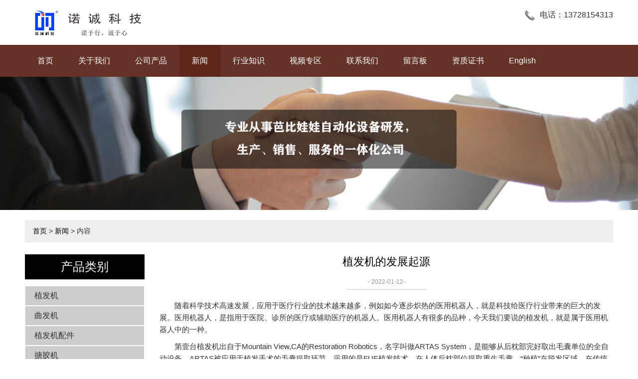

--- FILE ---
content_type: text/html; charset=utf-8
request_url: http://www.dgnuocheng.com/news-1039153
body_size: 4776
content:
<!doctype html>
<html>
<head>
<meta charset="utf-8">
<title>植发机的发展起源-新闻-汕尾市诺诚自动化科技有限公司</title>
<meta name="description" content="随着科学技术高速发展，应用于医疗行业的技术越来越多，例如如今逐步炽热的医用机器人，就是科技给医疗行业带来的巨大的发展。医用机器人，是指用于医院、诊所的医疗或辅助医疗的机器人">
<meta name="keywords" content="植发机">
<meta name="viewport" content="width=device-width, initial-scale=1.0, maximum-scale=1, minimum-scale=1, user-scalable=no">
<meta name="applicable-device" content="pc">
<meta name="apple-mobile-web-app-title" content="植发机的发展起源">
<meta name="application-name" content="汕尾市诺诚自动化科技有限公司">
<meta property="og:type" content="article">
<meta property="og:site_name" content="汕尾市诺诚自动化科技有限公司">
<meta property="og:image" content="http://www.dgnuocheng.com/Content/upload/202216958/202201120922057914100.jpg">
<meta property="og:title" content="植发机的发展起源">
<meta property="og:description" content="随着科学技术高速发展，应用于医疗行业的技术越来越多，例如如今逐步炽热的医用机器人，就是科技给医疗行业带来的巨大的发展。医用机器人，是指用于医院、诊所的医疗或辅助医疗的机器人">
<meta property="og:tag" content="植发机">
<meta property="og:url" content="http://www.dgnuocheng.com/news-1039153">
<meta property="og:release_date" content="2022-01-12">
<link href="http://www.dgnuocheng.com/news-1039153" rel="canonical">
<link href="http://m.dgnuocheng.com/news-1039153" rel="alternate" media="only screen and (max-width: 640px)">
<link href="/Content/File_Img/dgnuocheng.com/favicon.ico" rel="shortcut icon" type="image/x-icon">
<link href="/Content/C_IMG/m259/brown/style.css" rel="stylesheet" type="text/css">
<script src="/Content/C_JS/jquery.js"></script>
<script src="/Content/C_JS/common.js"></script>

</head>
<body>

<header>
  <div class="top container"><a href="http://www.dgnuocheng.com/" class="logo"><img src="/Content/File_Img/dgnuocheng.com/logo16958.jpg" alt="汕尾市诺诚自动化科技有限公司"></a>
    <div class="link_way">
      <p class="phone">电话：13728154313</p>
    </div>
  </div>
  <div id="nav">
    <ul class="nav_cn site_16958 container clearfix">
      <li><a href="http://www.dgnuocheng.com/" class="inmenu">首页</a></li>
<li><a href="http://www.dgnuocheng.com/about-us" class="inmenu">关于我们</a></li>
<li onmouseover="displaySubMenu(this)" onmouseout="hideSubMenu(this)"><a href="http://www.dgnuocheng.com/products" class="inmenu">公司产品</a>
<ul class="submenu"><li class="side_nav1" id="cat1"><a href="http://www.dgnuocheng.com/zfj/">植发机</a></li>
<li class="side_nav1" id="cat2"><a href="http://www.dgnuocheng.com/qfj/">曲发机</a></li>
<li class="side_nav1" id="cat3"><a href="http://www.dgnuocheng.com/zfjpj/">植发机配件</a></li>
<li class="side_nav1" id="cat4"><a href="http://www.dgnuocheng.com/tjj/">搪胶机</a></li>
<li class="side_nav1" id="cat5"><a href="http://www.dgnuocheng.com/fs/">发丝</a></li>
<li class="side_nav1" id="cat6"><a href="http://www.dgnuocheng.com/mw/">马尾</a></li>
<li class="side_nav1" id="cat7"><a href="http://www.dgnuocheng.com/kstchtmjzj/">快速贴彩盒透明胶纸机</a></li>
</ul></li>
<li><a href="http://www.dgnuocheng.com/newslist-1" class="inmenu_1">新闻</a></li>
<li><a href="http://www.dgnuocheng.com/industrylist-1" class="inmenu">行业知识</a></li>
<li onmouseover="displaySubMenu(this)" onmouseout="hideSubMenu(this)"><a href="http://www.dgnuocheng.com/spzq" class="inmenu">视频专区</a>
<ul class="submenu">
<li><a href="http://www.dgnuocheng.com/zdtjj">自动搪胶机</a></li>
</ul>
</li>
<li><a href="http://www.dgnuocheng.com/contact-us" class="inmenu">联系我们</a></li>
<li><a href="http://www.dgnuocheng.com/inquiry" class="inmenu">留言板</a></li>
<li><a href="http://www.dgnuocheng.com/zzzs" class="inmenu">资质证书</a></li>
<li id="liReview"> <a href="http://en.dgnuocheng.com/" class="inmenu" target="_blank" rel="nofollow">English</a></li>
    </ul>
    <div class="m_992"><span class="fl">栏目导航</span><span class="fr nbtn">Menu</span></div>
  </div>
</header>
<div class="inner-banner"><img src="/Content/File_Img/dgnuocheng.com/banner16958.jpg?rnd=0.785714601066762" alt="Banner"></div>
<div  class="body container"><div class="bPosition"><a href="http://www.dgnuocheng.com/">首页</a> > <a href="http://www.dgnuocheng.com/newslist-1">新闻</a> > 内容 </div>
  <div class="inner clearfix">
    <div class="sidebar">
      <div class="ctit">
        <h3>产品类别</h3>
      </div>
      <ul class="sf-menu">

<li class="menu-item LiLevel1" id="cat1"><a href="http://www.dgnuocheng.com/zfj/">植发机</a></li>

<li class="menu-item LiLevel1" id="cat2"><a href="http://www.dgnuocheng.com/qfj/">曲发机</a></li>

<li class="menu-item LiLevel1" id="cat3"><a href="http://www.dgnuocheng.com/zfjpj/">植发机配件</a></li>

<li class="menu-item LiLevel1" id="cat4"><a href="http://www.dgnuocheng.com/tjj/">搪胶机</a></li>

<li class="menu-item LiLevel1" id="cat5"><a href="http://www.dgnuocheng.com/fs/">发丝</a></li>

<li class="menu-item LiLevel1" id="cat6"><a href="http://www.dgnuocheng.com/mw/">马尾</a></li>

<li class="menu-item LiLevel1" id="cat7"><a href="http://www.dgnuocheng.com/kstchtmjzj/">快速贴彩盒透明胶纸机</a></li>

</ul></div>
    <div class="main news_container">
      <div class="news_con">
        <h1>植发机的发展起源</h1>
        <time>- 2022-01-12-</time>
        <div class="news_p"><p>　　随着科学技术高速发展，应用于医疗行业的技术越来越多，例如如今逐步炽热的医用机器人，就是科技给医疗行业带来的巨大的发展。医用机器人，是指用于医院、诊所的医疗或辅助医疗的机器人。医用机器人有很多的品种，今天我们要说的植发机，就是属于医用机器人中的一种。</p><p>　　第壹台植发机出自于Mountain View,CA的Restoration Robotics，名字叫做ARTAS System，是能够从后枕部完好取出毛囊单位的全自动设备，ARTAS被应用于植发手术的毛囊提取环节，采用的是FUE植发技术，在人体后枕部位提取重生毛囊，“种植”在脱发区域。在传统植发手术中，均匀需装备一个10人的医护团队，人工提取2000个毛囊单位，运用ARTAS植发机则只需1位纯熟的医师，几名护士即可。ARTAS植发机的手术流程，十分简单，分别是：ARTAS植发机经过数字成像，进行3D建模→确定毛囊坐标→自动提取毛囊→智能平均打孔；再人工植入毛囊。相比人类医生手动摘取毛囊，ARTAS植发机更为恒定。不会由于操作时间过长、技术不纯熟、判断有误及其别人类可能产生的心情等原因，导致提取毛囊存活率低的状况发生。</p><p>　　植发机的出现，代表着植发行业正在朝着科技化，高程度化的方向发展，这对我们饱受脱发搅扰的人来说，的确是一个利好的音讯，当然，这也从侧面反映出脱发人群越来越多的一个事实。</p><p>　　植发机的引入要求十分的高，对医院的各项审核都十分的严格，所以国内并不是一切的植发医院都有资历具有植发机，也就是说，具有植发机，这自身也是对植发医院实力的一种认可。</p><p style="text-align: center;"><img src="/Content/upload/202216958/202201120922057914100.jpg"/></p></div>
        <div class="prevNext"><div class="prevNext">
          <p class="prev">上一条: <a href="http://www.dgnuocheng.com/news-1041278">黑旋风热烫机应该怎么使用的呢？</a></p>
          <p class="next">下一条: <a href="http://www.dgnuocheng.com/news-1036938">如何正确使用芭比娃娃车发机</a></p>
        </div></div>
      </div>
      <div class="news_related">
        <h3>相关新闻</h3>
        <ul>
          <li><a href="http://www.dgnuocheng.com/news-683655" target="_blank">诺诚自动植发机助力企业解决生产安全问题</a></li><li><a href="http://www.dgnuocheng.com/news-683755" target="_blank">公仔头植发机的适用范围</a></li><li><a href="http://www.dgnuocheng.com/news-683766" target="_blank">自动车发机的加工技能</a></li><li><a href="http://www.dgnuocheng.com/news-683771" target="_blank">植发机使用的注意事项</a></li><li><a href="http://www.dgnuocheng.com/news-683777" target="_blank">自动卷发机的操作过程</a></li><li><a href="http://www.dgnuocheng.com/news-683813" target="_blank">购买芭比娃娃植发机，就来汕尾市诺诚自动化科技有限公司</a></li><li><a href="http://www.dgnuocheng.com/news-683867" target="_blank">你需要了解的植发机小知识</a></li><li><a href="http://www.dgnuocheng.com/news-683898" target="_blank">芭比娃娃车发机的用途</a></li><li><a href="http://www.dgnuocheng.com/news-683955" target="_blank">自动车发机的介绍</a></li><li><a href="http://www.dgnuocheng.com/news-683973" target="_blank">车发机的三大保养问题</a></li><li><a href="http://www.dgnuocheng.com/news-1041278" target="_blank">黑旋风热烫机应该怎么使用的呢？</a></li><li><a href="http://www.dgnuocheng.com/news-1043873" target="_blank">芭比娃娃植发机的机械加工技术</a></li><li><a href="http://www.dgnuocheng.com/news-1045341" target="_blank">芭比娃娃自动植发机的技术特征摘要</a></li><li><a href="http://www.dgnuocheng.com/news-1047348" target="_blank">芭比娃娃植发机的技术特征分析</a></li><li><a href="http://www.dgnuocheng.com/news-1049328" target="_blank">植发机的选择及使用范围</a></li><li><a href="http://www.dgnuocheng.com/news-1051529" target="_blank">芭比娃娃植发机的加工适用</a></li><li><a href="http://www.dgnuocheng.com/news-1053230" target="_blank">怎么去维护保养卷发机呢~</a></li><li><a href="http://www.dgnuocheng.com/news-1055317" target="_blank">卷发机该怎么去保养~</a></li><li><a href="http://www.dgnuocheng.com/news-1057085" target="_blank">植发机到底是什么？</a></li><li><a href="http://www.dgnuocheng.com/news-1059322" target="_blank">卷发机的表面维护及保养</a></li>
        </ul>
        <br>
        <div class="rollPro">
  <h3>相关产品</h3>
  <div class="wen_jt"><img onMouseDown="ISL_GoDown()" onMouseUp="ISL_StopDown()" onMouseOut="ISL_StopDown()" src="/Content/C_IMG/scroll_left.gif" /></div>
  <div class="Cont" id="ISL_Cont">
    <div class="ScrCont">
      <div id="List1"> <div class="pic"><a class="pbox" href="http://www.dgnuocheng.com/tjj/tangjiaoji.html"><img src="/Content/File_Img/S_Product/small/2021-09-25/202109250945142456.jpg" border="0" alt="自动移印机" /></a><p><a href="http://www.dgnuocheng.com/tjj/tangjiaoji.html">自动移印机</a></p></div><div class="pic"><a class="pbox" href="http://www.dgnuocheng.com/zfj/dsydxzfjgpb.html"><img src="/Content/File_Img/S_Product/small/2021-09-24/202109241716333552.jpg" border="0" alt="公仔头植发机高配版有底线" /></a><p><a href="http://www.dgnuocheng.com/zfj/dsydxzfjgpb.html">公仔头植发机高配版有底线</a></p></div><div class="pic"><a class="pbox" href="http://www.dgnuocheng.com/tjj/tjj.html"><img src="/Content/File_Img/S_Product/small/2021-09-24/202109241715171953.jpg" border="0" alt="自动搪胶机" /></a><p><a href="http://www.dgnuocheng.com/tjj/tjj.html">自动搪胶机</a></p></div><div class="pic"><a class="pbox" href="http://www.dgnuocheng.com/zfj/dswdxzdzfj.html"><img src="/Content/File_Img/S_Product/small/2021-09-25/202109250948048695.jpg" border="0" alt="芭比娃娃植发机无底线自动车发机" /></a><p><a href="http://www.dgnuocheng.com/zfj/dswdxzdzfj.html">芭比娃娃植发机无底线自动车发机</a></p></div><div class="pic"><a class="pbox" href="http://www.dgnuocheng.com/zfjpj/zfjzyzb.html"><img src="/Content/File_Img/S_Product/small/2020-01-04/202001041024314925.jpg" border="0" alt="植发机专用主板" /></a><p><a href="http://www.dgnuocheng.com/zfjpj/zfjzyzb.html">植发机专用主板</a></p></div> </div>
      <div id="List2"></div>
    </div>
  </div>
  <div class="wen_jt" align="right"><img  onmousedown="ISL_GoUp()" onMouseUp="ISL_StopUp()" onMouseOut="ISL_StopUp()" src="/Content/C_IMG/scroll_right.gif" /></div>
</div>
<script src="/Content/C_JS/scroll.js" type="text/JavaScript"></script><br>
      </div>
    </div>
  </div>
</div>
<footer>
  <div class="container">
    <div>
      <div class="h3">栏目导航</div>
      <ul class="list-unstyle">
        <li id="liabout-us"> <a href="http://www.dgnuocheng.com/about-us" class="inmenu">关于我们</a></li>
<li id="liproducts"> <a href="http://www.dgnuocheng.com/products" class="inmenu">公司产品</a></li>
<li id="linewslist-1"> <a href="http://www.dgnuocheng.com/newslist-1" class="inmenu_1">新闻</a></li>
<li id="liindustrylist-1"> <a href="http://www.dgnuocheng.com/industrylist-1" class="inmenu">行业知识</a></li>
<li id="lispzq"> <a href="http://www.dgnuocheng.com/spzq" class="inmenu">视频专区</a></li>
<li id="licontact-us"> <a href="http://www.dgnuocheng.com/contact-us" class="inmenu">联系我们</a></li>
<li id="liinquiry"> <a href="http://www.dgnuocheng.com/inquiry" class="inmenu">留言板</a></li>
<li id="lizzzs"> <a href="http://www.dgnuocheng.com/zzzs" class="inmenu">资质证书</a></li>
<li id="lisitemap"><a href="http://www.dgnuocheng.com/sitemap.xml" class="inmenu">站点地图</a></li>

      </ul>
    </div>
    <div>
      <div class="h3">产品类别</div>
      <ul class="list-unstyle">
        <li><a href="http://www.dgnuocheng.com/zfj/">植发机</a></li>
<li><a href="http://www.dgnuocheng.com/qfj/">曲发机</a></li>
<li><a href="http://www.dgnuocheng.com/zfjpj/">植发机配件</a></li>
<li><a href="http://www.dgnuocheng.com/tjj/">搪胶机</a></li>
<li><a href="http://www.dgnuocheng.com/fs/">发丝</a></li>
<li><a href="http://www.dgnuocheng.com/mw/">马尾</a></li>
<li><a href="http://www.dgnuocheng.com/kstchtmjzj/">快速贴彩盒透明胶纸机</a></li>

      </ul>
    </div>
    <div>
      <div class="h3">联系我们</div>
      <div><p style="white-space: normal;">联系人：申志永</p><p style="white-space: normal;">电话：13728154313</p><p style="white-space: normal;">销售经理：13728154313 </p><p style="white-space: normal;">QQ:37181926</p><p style="white-space: normal;">公司邮箱：LT16888@126.com</p><p></p></div>
    </div>
    <div>
      <div class="h3">二维码</div>
      <div class="ErWeiImg"><img src="/Content/File_Img/dgnuocheng.com/ErWei16958.jpg?rnd=659" class="ErWeiImg" alt="" /></div>
    </div>
  </div>
  <div class="copy">
    <div>版权所有：汕尾市诺诚自动化科技有限公司 <a href="http://beian.miit.gov.cn/">备案号：粤ICP备2021128644号-1<img src="/Content/C_IMG/YqbYearLight6.png" class="YqbYears" alt=""><a class="e_mobile" href="http://m.dgnuocheng.com/">手机版</a>
      <p class="b-keyword">=</p>
    </div>
  </div>
</footer>

<script src="/Content/C_JS/m259/index.js"></script>
<script src="/Content/C_JS/count.js"></script>
<script>var vIpAddress="13.58.12.56";var vSiteLangId="16958";</script>
</body>
</html>